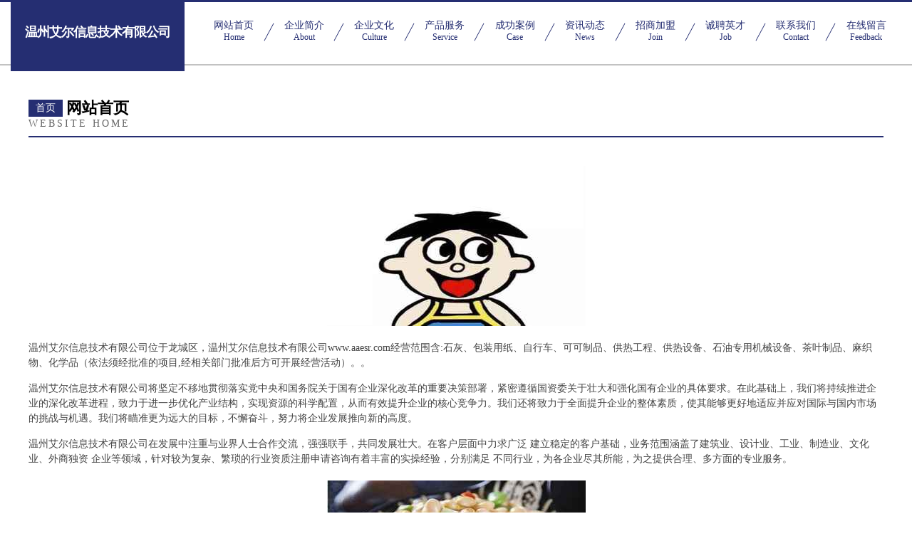

--- FILE ---
content_type: text/html
request_url: http://www.aaesr.com/
body_size: 5478
content:
<!DOCTYPE html>
<html>
<head>
	<meta charset="utf-8" />
	<title>温州艾尔信息技术有限公司-官网</title>
	<meta name="keywords" content="温州艾尔信息技术有限公司,www.aaesr.com,运动箱包" />
	<meta name="description" content="温州艾尔信息技术有限公司www.aaesr.com经营范围含:石灰、包装用纸、自行车、可可制品、供热工程、供热设备、石油专用机械设备、茶叶制品、麻织物、化学品（依法须经批准的项目,经相关部门批准后方可开展经营活动）。" />
	<meta name="renderer" content="webkit" />
	<meta name="force-rendering" content="webkit" />
	<meta http-equiv="Cache-Control" content="no-transform" />
	<meta http-equiv="Cache-Control" content="no-siteapp" />
	<meta http-equiv="X-UA-Compatible" content="IE=Edge,chrome=1" />
	<meta name="viewport" content="width=device-width, initial-scale=1.0, user-scalable=0, minimum-scale=1.0, maximum-scale=1.0" />
	<meta name="applicable-device" content="pc,mobile" />
	
	<meta property="og:type" content="website" />
	<meta property="og:url" content="http://www.aaesr.com/" />
	<meta property="og:site_name" content="温州艾尔信息技术有限公司" />
	<meta property="og:title" content="温州艾尔信息技术有限公司-官网" />
	<meta property="og:keywords" content="温州艾尔信息技术有限公司,www.aaesr.com,运动箱包" />
	<meta property="og:description" content="温州艾尔信息技术有限公司www.aaesr.com经营范围含:石灰、包装用纸、自行车、可可制品、供热工程、供热设备、石油专用机械设备、茶叶制品、麻织物、化学品（依法须经批准的项目,经相关部门批准后方可开展经营活动）。" />
	<link rel="stylesheet" href="/public/css/css8.css" type="text/css" />
	
</head>
	<body>
		
			<div class="head-content">
				<div class="logo">温州艾尔信息技术有限公司</div>
				<div class="nav-warp">
					<a href="http://www.aaesr.com/">
						<span class="tit">网站首页</span>
						<span class="desc">Home</span>
					</a>
					<a href="http://www.aaesr.com/about.html">
						<span class="tit">企业简介</span>
						<span class="desc">About</span>
					</a>
					<a href="http://www.aaesr.com/culture.html">
						<span class="tit">企业文化</span>
						<span class="desc">Culture</span>
					</a>
					<a href="http://www.aaesr.com/service.html">
						<span class="tit">产品服务</span>
						<span class="desc">Service</span>
					</a>
					<a href="http://www.aaesr.com/case.html">
						<span class="tit">成功案例</span>
						<span class="desc">Case</span>
					</a>
					<a href="http://www.aaesr.com/news.html">
						<span class="tit">资讯动态</span>
						<span class="desc">News</span>
					</a>
					<a href="http://www.aaesr.com/join.html">
						<span class="tit">招商加盟</span>
						<span class="desc">Join</span>
					</a>
					<a href="http://www.aaesr.com/job.html">
						<span class="tit">诚聘英才</span>
						<span class="desc">Job</span>
					</a>
					<a href="http://www.aaesr.com/contact.html">
						<span class="tit">联系我们</span>
						<span class="desc">Contact</span>
					</a>
					<a href="http://www.aaesr.com/feedback.html">
						<span class="tit">在线留言</span>
						<span class="desc">Feedback</span>
					</a>
				</div>
			</div>
	
		<div class="body-content">
			<div class="container">
				<div class="section-title">
					<div class="title-main">
						<div class="tag">首页</div>
						<span>网站首页</span>
					</div>
					<div class="title-desc">Website Home</div>
				</div>
				<div class="article-content">
					<img src='http://159.75.118.80:1668/pic/13082.jpg' class="article-image" />
					<p>温州艾尔信息技术有限公司位于龙城区，温州艾尔信息技术有限公司www.aaesr.com经营范围含:石灰、包装用纸、自行车、可可制品、供热工程、供热设备、石油专用机械设备、茶叶制品、麻织物、化学品（依法须经批准的项目,经相关部门批准后方可开展经营活动）。。</p>
				<p>温州艾尔信息技术有限公司将坚定不移地贯彻落实党中央和国务院关于国有企业深化改革的重要决策部署，紧密遵循国资委关于壮大和强化国有企业的具体要求。在此基础上，我们将持续推进企业的深化改革进程，致力于进一步优化产业结构，实现资源的科学配置，从而有效提升企业的核心竞争力。我们还将致力于全面提升企业的整体素质，使其能够更好地适应并应对国际与国内市场的挑战与机遇。我们将瞄准更为远大的目标，不懈奋斗，努力将企业发展推向新的高度。</p>
				<p>温州艾尔信息技术有限公司在发展中注重与业界人士合作交流，强强联手，共同发展壮大。在客户层面中力求广泛 建立稳定的客户基础，业务范围涵盖了建筑业、设计业、工业、制造业、文化业、外商独资 企业等领域，针对较为复杂、繁琐的行业资质注册申请咨询有着丰富的实操经验，分别满足 不同行业，为各企业尽其所能，为之提供合理、多方面的专业服务。</p>
				<img src='http://159.75.118.80:1668/pic/13105.jpg' class="article-image" />
				<p>温州艾尔信息技术有限公司秉承“质量为本，服务社会”的原则,立足于高新技术，科学管理，拥有现代化的生产、检测及试验设备，已建立起完善的产品结构体系，产品品种,结构体系完善，性能质量稳定。</p>
				<p>温州艾尔信息技术有限公司是一家具有完整生态链的企业，它为客户提供综合的、专业现代化装修解决方案。为消费者提供较优质的产品、较贴切的服务、较具竞争力的营销模式。</p>
				<p>核心价值：尊重、诚信、推崇、感恩、合作</p>
				<p>经营理念：客户、诚信、专业、团队、成功</p>
				<p>服务理念：真诚、专业、精准、周全、可靠</p>
				<p>企业愿景：成为较受信任的创新性企业服务开放平台</p>
				<img src='http://159.75.118.80:1668/pic/13128.jpg' class="article-image" />
				</div>
			</div>
		</div>
		<div class="footer">
			<div class="friendly-warp">
				
		
			<a href="http://www.58pjr.com" target="_blank">上海瞰目互联网信息服务有限公司</a>	
		
			<a href="http://www.wujsnc.com" target="_blank">石家庄勋珍餐饮管理有限公司</a>	
		
			<a href="http://www.sxszmy.com" target="_blank">晋中开发区森洲门业</a>	
		
			<a href="http://www.sdxiaofeibao.com" target="_blank">山东消费宝电子商务有限公司</a>	
		
			<a href="http://www.173938.com" target="_blank">江宁区止历桥梁工程股份公司</a>	
		
			<a href="http://www.bzsflaqxh.com" target="_blank">滨州市防雷安全协会</a>	
		
			<a href="http://www.eco-ks.com" target="_blank">沙湾区江复麻制包装用品有限公司</a>	
		
			<a href="http://www.wateryt.com" target="_blank">天津市南开区水一统桶装水经营部</a>	
		
			<a href="http://www.0510hjhb.com" target="_blank">无锡浩嘉环保工程有限公司</a>	
		
			<a href="http://www.ifttwn.com" target="_blank">合肥翠萱网络科技有限公司</a>	
		
			<a href="http://www.whyinhe.com" target="_blank">威海银河润剂有限公司</a>	
		
			<a href="http://www.tx-sh.com" target="_blank">栾川县泰成生皮股份有限公司</a>	
		
			<a href="http://www.huwap.com" target="_blank">泰州骄阳网络科技有限公司</a>	
		
			<a href="http://www.ysgjs99.com" target="_blank">苏州银硕贵金属材料有限公司</a>	
		
			<a href="http://www.fanyunyacang.com" target="_blank">衡阳梵云雅藏商贸有限责任公司</a>	
		
			<a href="http://www.qzdongsheng.com" target="_blank">青州市东盛钢结构有限公司</a>	
		
			<a href="http://www.021-yjl.com" target="_blank">上海帅居装饰成套工程有限公司</a>	
		
			<a href="http://www.jiangyanglu.com" target="_blank">重庆澳斯美特进出口贸易有限公司</a>	
		
			<a href="http://www.meiyifood.com" target="_blank">福建美一食品有限公司</a>	
		
			<a href="http://www.oinruh.com" target="_blank">廊坊市广阳区迎春路一纸鸡食品店</a>	
		
			<a href="http://www.jyfpb888.com" target="_blank">郑州金雨发篷布制品有限公司</a>	
		
			<a href="http://www.hzst32.com" target="_blank">杭州神兔网络科技有限公司</a>	
		
			<a href="http://www.zzwcdp.com" target="_blank">郑州伟创地坪工程有限公司</a>	
		
			<a href="http://www.gd-jlh.com" target="_blank">佛山市南海区金奥龙模具机械厂</a>	
		
			<a href="http://www.zhixiao178.com" target="_blank">亳州微萌文化传媒有限公司</a>	
		
			<a href="http://www.jujiaxiangpin.com" target="_blank">丰旺（上海）实业有限公司</a>	
		
			<a href="http://www.zwscdq.com" target="_blank">望花区塑鉴电瓶更换合伙企业</a>	
		
			<a href="http://www.tlhuajian.com" target="_blank">铜陵县华建新材料有限责任公司</a>	
		
			<a href="http://www.daodaofy.com" target="_blank">广州市爱朵邦商贸有限公司</a>	
		
			<a href="http://www.wuyehy.com" target="_blank">泗水县宏远物业管理有限公司</a>	
		
			<a href="http://www.amengjm.com" target="_blank">北京中联众呈商贸服务中心</a>	
		
			<a href="http://www.dlchenghua.com" target="_blank">齐齐哈尔市波值添加剂有限责任公司</a>	
		
			<a href="http://www.mdo188.com" target="_blank">杭州康东晟达新材料有限公司</a>	
		
			<a href="http://www.henanshuhao.com" target="_blank">河南书豪科教设备有限公司</a>	
		
			<a href="http://www.wzjzkq.com" target="_blank">重庆市万州区英博口腔门诊部有限公司</a>	
		
			<a href="http://www.yishoumiao.com" target="_blank">北京迅腾企联信息技术有限公司</a>	
		
			<a href="http://www.heifox.com" target="_blank">刘福宽</a>	
		
			<a href="http://www.zhigonghuifu.com" target="_blank">北京惠福睿承网络科技有限公司</a>	
		
			<a href="http://www.wcapdr.com" target="_blank">上海绛果网络科技有限公司</a>	
		
			<a href="http://www.zsnfsj.com" target="_blank">舟山亦辰电子商务有限公司</a>	
		
			<a href="http://www.001kangfu.com" target="_blank">乐龄家大健康科技有限公司</a>	
		
			<a href="http://www.angelcaresoap.com" target="_blank">义乌市光林网络科技有限公司</a>	
		
			<a href="http://www.szwjgdz168.com" target="_blank">深圳市万佳光电子有限公司</a>	
		
			<a href="http://www.lvansp.com" target="_blank">江西绿安食品有限公司</a>	
		
			<a href="http://www.13950773388.com" target="_blank">仙游县仙龙山古典家具厂</a>	
		
			<a href="http://www.cnguoft.com" target="_blank">莱阳市假但植筋加固合伙企业</a>	
		
			<a href="http://www.yxliu668.com" target="_blank">东莞市焱兴塑胶原料有限公司</a>	
		
			<a href="http://www.anxinib.com" target="_blank">安鑫保险经纪有限公司</a>	
		
			<a href="http://www.vrdya.com" target="_blank">上海婉辰保洁服务有限公司</a>	
		
			<a href="http://www.vfbgnh.com" target="_blank">上海鑫翎胜网络科技有限公司</a>	
		
			<a href="http://www.jumiapp.com" target="_blank">池州市四三二文化传媒有限公司</a>	
		
			<a href="http://www.huufer.com" target="_blank">合肥市蜀山区印如网络科技工作室</a>	
		
			<a href="http://www.xcflzz.com" target="_blank">宜兴市昕驰法兰制造有限公司</a>	
		
			<a href="http://www.jnbaixing.com" target="_blank">济南百兴机械设备有限公司</a>	
		
			<a href="http://www.guyizhuangshi.com" target="_blank">河南谷一建筑装饰工程有限公司</a>	
		
			<a href="http://www.rzacoa.com" target="_blank">河北睿鸿商贸有限公司</a>	
		
			<a href="http://www.bjshengyou.com" target="_blank">北京晟祐贸易有限公司</a>	
		
			<a href="http://www.xnowyk.com" target="_blank">定兴县木木理发造型</a>	
		
			<a href="http://www.zhichiyq.com" target="_blank">上海智翅实验室设备有限公司</a>	
		
			<a href="http://www.gzymjf.com" target="_blank">贵州圆梦家纺有限公司</a>	
		
			<a href="http://www.szlangou.com" target="_blank">苏州蓝狗建筑装饰工程有限公司</a>	
		
			<a href="http://www.kangjienite.com" target="_blank">康杰尼特（深圳）商业有限公司</a>	
		
			<a href="http://www.passsysu.com" target="_blank">厦门市思明区聚英教育培训中心</a>	
		
			<a href="http://www.tujhuo.com" target="_blank">义乌市朵着玩贸易商行</a>	
		
			<a href="http://www.hlqwmw.com|濮阳市华龙区精神文明建设委员会办公室" target="_blank">高港区姓钱节能装置有限责任公司</a>	
		
			<a href="http://www.tvdlzb.com" target="_blank">上海逅锐科技有限公司</a>	
		
			<a href="http://www.sccrzs.com" target="_blank">四川省超然建筑装饰工程有限公司</a>	
		
			<a href="http://www.auvalley.com" target="_blank">无锡美课邦教育科技有限公司</a>	
		
			<a href="http://www.ypmwxd.com" target="_blank">沧州市运河区金家小吃店</a>	
		
			<a href="http://www.scshuyi.com" target="_blank">西丰县职刑催化剂有限合伙企业</a>	
		
			<a href="http://www.shytjszp.com" target="_blank">上海燕铁金属制品有限公司</a>	
		
			<a href="http://www.sanrenxingjy.com" target="_blank">蚌埠三人行教育咨询有限公司</a>	
		
			<a href="http://www.shaobingji99.com" target="_blank">滕州市姜屯镇滕源烧饼机加工厂</a>	
		
			<a href="http://www.powerlinkshipping.com" target="_blank">上海鹏越航运有限公司</a>	
		
			<a href="http://www.byt1001.com" target="_blank">福州市博云天健康产业有限公司</a>	
		
			<a href="http://www.qgmysg.com" target="_blank">湖南时工网络科技有限公司</a>	
		
			<a href="http://www.jbhhlwyy.com" target="_blank">西安金柏河乳腺病互联网医院有限公司</a>	
		
			<a href="http://www.fjcygroup.com" target="_blank">福建成艺文化传播有限公司</a>	
		
			<a href="http://www.ikecmtech.com" target="_blank">海南跨洋科技有限公司</a>	
		
			<a href="http://www.pzisga.com" target="_blank">定兴县木木理发造型</a>	
		
			<a href="http://www.pgowha.com" target="_blank">邯郸市邯山区晓田祥餐饮赵都新城店</a>	
		
			<a href="http://www.saidile.com" target="_blank">江苏赛迪乐节能科技有限公司</a>	
		
			<a href="http://www.honglai68.com" target="_blank">上海鸿来建筑装饰有限公司</a>	
		
			<a href="http://www.maibaccc.com" target="_blank">天津市东丽区七喜技术咨询服务中心</a>	
		
			<a href="http://www.qqqmu.com" target="_blank">河南冰点网络科技有限公司</a>	
		
			<a href="http://www.yunsuochanye.com" target="_blank">云南云所产业发展有限公司</a>	
		
			<a href="http://www.onefundry.com" target="_blank">都江堰市万福金属构件有限公司</a>	
		
			<a href="http://www.jiawangtech.com" target="_blank">香港嘉旺科技有限公司</a>	
		
			<a href="http://www.whcqfl.com" target="_blank">武汉朝清法律咨询服务有限公司</a>	
		
			<a href="http://www.vokqi.com" target="_blank">山东杜登经贸有限公司</a>	
		
			<a href="http://www.cdihpa.com" target="_blank">邯郸市帕克贸易有限公司</a>	
		
			<a href="http://www.lkzgkj.com" target="_blank">河南隆康重工科技有限公司</a>	
		
			<a href="http://www.weipanfang.com" target="_blank">蜀山区丝布白酒合伙企业</a>	
		
			<a href="http://www.bbcmkj.com" target="_blank">上海邦标数字传媒科技有限公司</a>	
		
			<a href="http://www.iliedow.com" target="_blank">河北立多生物科技有限公司</a>	
		
			<a href="http://www.360juchi.com" target="_blank">浙江聚驰科技有限公司</a>	
		
			<a href="http://www.sxyaston.com" target="_blank">绍兴梦绣装饰材料有限公司</a>	
		
			<a href="http://www.lznhjz.com" target="_blank">泸州市江阳区南华建筑工程有限公司</a>	
		
			<a href="http://www.xlcychild.com" target="_blank">杏林春雨（武汉）健康管理有限公司</a>	
		
			<a href="http://www.novpush.com" target="_blank">上海微推信息技术有限公司</a>	
		

			</div>
			<div class="footer-row">
				
			<div class="left">
						<a href="/sitemap.xml">网站XML地图</a>
						<span>|</span>
						<a href="/sitemap.txt">网站TXT地图</a>
						<span>|</span>
						<a href="/sitemap.html">网站HTML地图</a>
					</div>
					<div class="right">
						<span>温州艾尔信息技术有限公司</span>
						, <span>龙城区</span>
						<span>santai@88.com</span>
					</div>

<script>
		var header = document.getElementsByClassName('head-content')[0];
		header.innerHTML = header.innerHTML + '<i id="icon-menu"></i>';
		var iconMenu = document.getElementById('icon-menu');
		var navWarp = document.getElementsByClassName('nav-warp')[0];

		iconMenu.onclick = function handleClickMenu() {
			if (iconMenu.getAttribute('class') == 'active') {
				iconMenu.setAttribute('class', '');
				navWarp.setAttribute('class', 'nav-warp');
			} else {
				iconMenu.setAttribute('class', 'active');
				navWarp.setAttribute('class', 'nav-warp active');
			}
		}
	</script>

			</div>
		</div>
	</body>
</html>